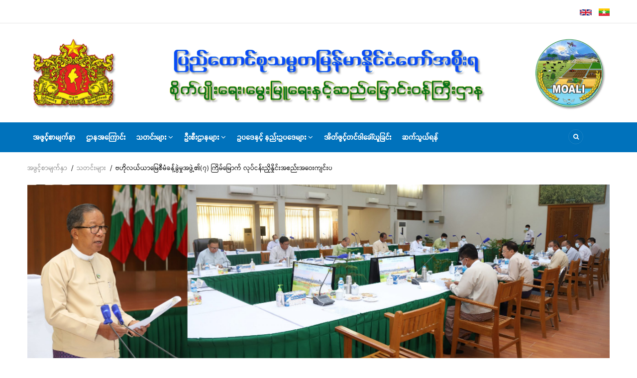

--- FILE ---
content_type: text/html; charset=UTF-8
request_url: https://www.moali.gov.mm/my/news/2022-08-30t0923450630
body_size: 9921
content:
<!DOCTYPE html>
<html lang="my" dir="ltr" prefix="content: http://purl.org/rss/1.0/modules/content/  dc: http://purl.org/dc/terms/  foaf: http://xmlns.com/foaf/0.1/  og: http://ogp.me/ns#  rdfs: http://www.w3.org/2000/01/rdf-schema#  schema: http://schema.org/  sioc: http://rdfs.org/sioc/ns#  sioct: http://rdfs.org/sioc/types#  skos: http://www.w3.org/2004/02/skos/core#  xsd: http://www.w3.org/2001/XMLSchema# ">
  <head> 
    <meta charset="utf-8" />
<script async src="https://www.googletagmanager.com/gtag/js?id=G-DJP13M1H8G"></script>
<script>window.dataLayer = window.dataLayer || [];function gtag(){dataLayer.push(arguments)};gtag("js", new Date());gtag("set", "developer_id.dMDhkMT", true);gtag("config", "G-DJP13M1H8G", {"groups":"default","page_placeholder":"PLACEHOLDER_page_location"});</script>
<link rel="canonical" href="http://www.moali.gov.mm/my/news/2022-08-30t0923450630" />
<meta name="description" content="" />
<meta name="Generator" content="Drupal 9 (https://www.drupal.org)" />
<meta name="MobileOptimized" content="width" />
<meta name="HandheldFriendly" content="true" />
<meta name="viewport" content="width=device-width, initial-scale=1.0" />
<link rel="icon" href="/sites/default/files/favicon.ico" type="image/vnd.microsoft.icon" />
<link rel="alternate" hreflang="my" href="http://www.moali.gov.mm/my/news/2022-08-30t0923450630" />

    
    <title>ဗဟိုလယ်ယာမြေစီမံခန့်ခွဲမှုအဖွဲ့၏(၇) ကြိမ်မြောက် လုပ်ငန်းညှိနှိုင်းအစည်းအဝေးကျင်းပ | စိုက်ပျိုးရေး၊ မွေးမြူရေးနှင့် ဆည်မြောင်းဝန်ကြီးဌာန</title>
    <link rel="stylesheet" media="all" href="/core/modules/system/css/components/ajax-progress.module.css?sy33ha" />
<link rel="stylesheet" media="all" href="/core/modules/system/css/components/align.module.css?sy33ha" />
<link rel="stylesheet" media="all" href="/core/modules/system/css/components/autocomplete-loading.module.css?sy33ha" />
<link rel="stylesheet" media="all" href="/core/modules/system/css/components/fieldgroup.module.css?sy33ha" />
<link rel="stylesheet" media="all" href="/core/modules/system/css/components/container-inline.module.css?sy33ha" />
<link rel="stylesheet" media="all" href="/core/modules/system/css/components/clearfix.module.css?sy33ha" />
<link rel="stylesheet" media="all" href="/core/modules/system/css/components/details.module.css?sy33ha" />
<link rel="stylesheet" media="all" href="/core/modules/system/css/components/hidden.module.css?sy33ha" />
<link rel="stylesheet" media="all" href="/core/modules/system/css/components/item-list.module.css?sy33ha" />
<link rel="stylesheet" media="all" href="/core/modules/system/css/components/js.module.css?sy33ha" />
<link rel="stylesheet" media="all" href="/core/modules/system/css/components/nowrap.module.css?sy33ha" />
<link rel="stylesheet" media="all" href="/core/modules/system/css/components/position-container.module.css?sy33ha" />
<link rel="stylesheet" media="all" href="/core/modules/system/css/components/progress.module.css?sy33ha" />
<link rel="stylesheet" media="all" href="/core/modules/system/css/components/reset-appearance.module.css?sy33ha" />
<link rel="stylesheet" media="all" href="/core/modules/system/css/components/resize.module.css?sy33ha" />
<link rel="stylesheet" media="all" href="/core/modules/system/css/components/sticky-header.module.css?sy33ha" />
<link rel="stylesheet" media="all" href="/core/modules/system/css/components/system-status-counter.css?sy33ha" />
<link rel="stylesheet" media="all" href="/core/modules/system/css/components/system-status-report-counters.css?sy33ha" />
<link rel="stylesheet" media="all" href="/core/modules/system/css/components/system-status-report-general-info.css?sy33ha" />
<link rel="stylesheet" media="all" href="/core/modules/system/css/components/tabledrag.module.css?sy33ha" />
<link rel="stylesheet" media="all" href="/core/modules/system/css/components/tablesort.module.css?sy33ha" />
<link rel="stylesheet" media="all" href="/core/modules/system/css/components/tree-child.module.css?sy33ha" />
<link rel="stylesheet" media="all" href="/modules/colorbox/styles/default/colorbox_style.css?sy33ha" />
<link rel="stylesheet" media="all" href="/modules/gavias_slider/vendor/slick/slick.css?sy33ha" />
<link rel="stylesheet" media="all" href="/modules/gavias_slider/vendor/slick/slick-theme.css?sy33ha" />
<link rel="stylesheet" media="all" href="/modules/gavias_slider/vendor/ytplayer/css/jquery.mb.YTPlayer.min.css?sy33ha" />
<link rel="stylesheet" media="all" href="/modules/gva_blockbuilder/assets/css/frontend.css?sy33ha" />
<link rel="stylesheet" media="all" href="//fonts.googleapis.com/css?family=Montserrat:400,500,700" />
<link rel="stylesheet" media="all" href="//fonts.googleapis.com/css?family=Open+Sans:400,500,700" />
<link rel="stylesheet" media="all" href="/themes/gavias_kama/css/font-awesome.css?sy33ha" />
<link rel="stylesheet" media="all" href="/themes/gavias_kama/css/icon.css?sy33ha" />
<link rel="stylesheet" media="all" href="/themes/gavias_kama/vendor/owl-carousel/assets/owl.carousel.min.css?sy33ha" />
<link rel="stylesheet" media="all" href="/themes/gavias_kama/vendor/owl-carousel/assets/owl.theme.default.min.css?sy33ha" />
<link rel="stylesheet" media="all" href="/themes/gavias_kama/vendor/magnific/magnific-popup.css?sy33ha" />
<link rel="stylesheet" media="all" href="/themes/gavias_kama/vendor/gallery/style.css?sy33ha" />
<link rel="stylesheet" media="all" href="/themes/gavias_kama/css/template.css?sy33ha" />
<link rel="stylesheet" media="all" href="/themes/gavias_kama/css/boot4.css?sy33ha" />
<link rel="stylesheet" media="all" href="/themes/gavias_kama/css/bootstrap.css?sy33ha" />

    <script type="application/json" data-drupal-selector="drupal-settings-json">{"path":{"baseUrl":"\/","scriptPath":null,"pathPrefix":"my\/","currentPath":"node\/754","currentPathIsAdmin":false,"isFront":false,"currentLanguage":"my"},"pluralDelimiter":"\u0003","suppressDeprecationErrors":true,"google_analytics":{"account":"G-DJP13M1H8G","trackOutbound":true,"trackMailto":true,"trackTel":true,"trackDownload":true,"trackDownloadExtensions":"7z|aac|arc|arj|asf|asx|avi|bin|csv|doc(x|m)?|dot(x|m)?|exe|flv|gif|gz|gzip|hqx|jar|jpe?g|js|mp(2|3|4|e?g)|mov(ie)?|msi|msp|pdf|phps|png|ppt(x|m)?|pot(x|m)?|pps(x|m)?|ppam|sld(x|m)?|thmx|qtm?|ra(m|r)?|sea|sit|tar|tgz|torrent|txt|wav|wma|wmv|wpd|xls(x|m|b)?|xlt(x|m)|xlam|xml|z|zip","trackColorbox":true},"statistics":{"data":{"nid":"754"},"url":"\/core\/modules\/statistics\/statistics.php"},"colorbox":{"opacity":"0.85","current":"{current} of {total}","previous":"\u00ab Prev","next":"Next \u00bb","close":"Close","maxWidth":"98%","maxHeight":"98%","fixed":true,"mobiledetect":true,"mobiledevicewidth":"480px"},"gavias_blockbuilder":{"url_edit":"\/my\/admin\/structure\/gavias_blockbuilder\/edit\/-----"},"ajaxTrustedUrl":{"\/my\/search\/node":true},"layzy_load":"off","gavias_load_ajax_view":"\/my\/custom\/gavias_hook\/ajax_view","user":{"uid":0,"permissionsHash":"52c033c08fe1005fc53b37b669bb5f2e727fba899536732cf1dc37295c01c103"}}</script>
<script src="/core/assets/vendor/jquery/jquery.min.js?v=3.6.0"></script>
<script src="/core/misc/drupalSettingsLoader.js?v=9.3.9"></script>
<script src="/sites/default/files/languages/my_k_7i6coavXDgY85FksbBCMv3XKN6Ef1xnwzrXG9z6so.js?sy33ha"></script>
<script src="/core/misc/drupal.js?v=9.3.9"></script>
<script src="/core/misc/drupal.init.js?v=9.3.9"></script>
<script src="/themes/gavias_kama/vendor/jquery-migrate.min.js?v=9.3.9"></script>
<script src="/themes/gavias_kama/js/bootstrap.js?v=9.3.9"></script>
<script src="/themes/gavias_kama/js/imagesloader.min.js?v=9.3.9"></script>
<script src="/themes/gavias_kama/vendor/jquery.easing.js?v=9.3.9"></script>
<script src="/themes/gavias_kama/vendor/owl-carousel/owl.carousel.js?v=9.3.9"></script>
<script src="/themes/gavias_kama/vendor/perfect-scrollbar.jquery.min.js?v=9.3.9"></script>
<script src="/themes/gavias_kama/js/sidebar-sticky.js?v=9.3.9"></script>
<script src="/themes/gavias_kama/vendor/waypoint.js?v=9.3.9"></script>
<script src="/themes/gavias_kama/vendor/jquery.appear.js?v=9.3.9"></script>
<script src="/themes/gavias_kama/vendor/count-to.js?v=9.3.9"></script>
<script src="/themes/gavias_kama/vendor/masonry.pkgd.min.js?v=9.3.9"></script>
<script src="/themes/gavias_kama/vendor/isotope.pkgd.min.js?v=9.3.9"></script>
<script src="/themes/gavias_kama/vendor/jpreloader.min.js?v=9.3.9"></script>
<script src="/themes/gavias_kama/vendor/jquery.unveil.js?v=9.3.9"></script>
<script src="/themes/gavias_kama/vendor/magnific/jquery.magnific-popup.min.js?v=9.3.9"></script>
<script src="/themes/gavias_kama/vendor/jquery.pjax.js?v=9.3.9"></script>
<script src="/themes/gavias_kama/js/main.js?v=9.3.9"></script>

    
    

    <link rel="stylesheet" href="http://www.moali.gov.mm/themes/gavias_kama/css/custom.css" media="screen" />
    <link rel="stylesheet" href="http://www.moali.gov.mm/themes/gavias_kama/css/update.css" media="screen" />
    
    

          <style class="customize"></style>
    
     

  </head>
    <body class="layout-no-sidebars not-preloader path-node node--type-article">
    <a href="#main-content" class="visually-hidden focusable">
      အဓိကအကြောင်းအရာသို့ သွားမည်
    </a>
    
      <div class="dialog-off-canvas-main-canvas" data-off-canvas-main-canvas>
    <div class="body-page">
	    	   <div class="drupal-message">
      <div class="content-inner">
         <a class="_close">x</a>
              <div>
    <div data-drupal-messages-fallback class="hidden"></div>

  </div>

         </div>
   </div>
    <header id="header" class="header-v1">
  
  <div class="topbar">
  <div class="container">
    <div class="row">
      
      <div class="topbar-right col-sm-12 col-xs-12">
                    <div>
    <div class="language-switcher-language-url block block-language block-language-blocklanguage-interface no-title" id="block-languageswitcher" role="navigation">
  
    
      <div class="content block-content">
      <ul class="links"><li hreflang="en" data-drupal-link-system-path="node/754" class="en"><a href="/en/node/754" class="language-link" hreflang="en" data-drupal-link-system-path="node/754">    <img class="language-icon" src="/modules/languageicons/flags/en.png" alt="English" title="English" loading="lazy" typeof="foaf:Image" />

</a></li><li hreflang="my" data-drupal-link-system-path="node/754" class="my is-active"><a href="/my/news/2022-08-30t0923450630" class="language-link is-active" hreflang="my" data-drupal-link-system-path="node/754">    <img class="language-icon" src="/modules/languageicons/flags/my.png" alt="Myanmar" title="Myanmar" loading="lazy" typeof="foaf:Image" />

</a></li></ul>
    </div>
  </div>

  </div>

              </div>

      
    </div>
  </div>  
</div>

   <div class="header-main">
      <div class="container">
         <div class="header-main-inner">
            <div class="row">
               

               <div class="col-lg-12 col-md-12 col-xs-12 header-right">
                                       <div class="header-right-inner">
                          <div>
    <div id="block-gavias-kama-headerright" class="block block-block-content block-block-content4a1ca12f-0764-40bd-a88c-a26020c92ea3 no-title">
  
    
      <div class="content block-content">
      
            <div class="field field--name-body field--type-text-with-summary field--label-hidden field__item"><p><img alt="banner" data-entity-type="file" data-entity-uuid="b9d44ef8-ec31-4f3f-853e-3e2aaf5b394d" src="/sites/default/files/inline-images/bander-one%281170X136%29Myan1_4.png" width="2477" height="336" loading="lazy" /></p>
</div>
      
    </div>
  </div>

  </div>

                     </div>
                                  </div>
            </div>
         </div>
      </div>
   </div>

    <div class="header-bottom gv-sticky-menu">
      <div class="main-menu">
        <div class="container">
           <div class="row">
              <div class="col-xs-12 area-main-menu">
                <div class="area-inner menu-hover">
                  
                  <div class="gva-offcanvas-inner">
                    <div class="close-offcanvas hidden-lg hidden-md"><a><i class="fa fa-times"></i></a></div>
                                            <div>
    <nav role="navigation" aria-labelledby="block-gavias-kama-main-menu-menu" id="block-gavias-kama-main-menu" class="block block-menu navigation menu--main">
          
  
  <h2  class="visually-hidden block-title" id="block-gavias-kama-main-menu-menu"><span>Main navigation</span></h2>
  
  <div class="block-content">
                 
<div class="gva-navigation">

              <ul class="clearfix gva_menu gva_menu_main">
                                      <li  class="menu-item ">
        <a href="/my">
                    အဖွင့်စာမျက်နှာ
            
        </a>
          
              </li>
                                  <li  class="menu-item ">
        <a href="/my/about-ministry">
                    ဌာနအကြောင်း
            
        </a>
          
              </li>
                                  <li  class="menu-item menu-item--expanded ">
        <a href="/my/news">
                    သတင်းများ
                      <span class="icaret nav-plus nav-minus fa fa-angle-down"></span>
            
        </a>
          
                                <ul class="menu sub-menu">
                                      <li  class="menu-item">
        <a href="/my/latest-news">
                    သတင်းများ
            
        </a>
          
              </li>
                                  <li  class="menu-item">
        <a href="/my/announcement">
                    ကြေညာချက်များ
            
        </a>
          
              </li>
                                  <li  class="menu-item">
        <a href="/my/press-release">
                    သတင်းထုတ်ပြန်ချက်များ
            
        </a>
          
              </li>
        </ul>
  
              </li>
                                  <li  class="menu-item menu-item--expanded ">
        <a href="/my/departments">
                    ဦးစီးဌာနများ
                      <span class="icaret nav-plus nav-minus fa fa-angle-down"></span>
            
        </a>
          
                                <ul class="menu sub-menu">
                                      <li  class="menu-item">
        <a href="/my/department-planning">
                    စီမံကိန်းဦးစီးဌာန
            
        </a>
          
              </li>
                                  <li  class="menu-item">
        <a href="/my/department-agriculture">
                    စိုက်ပျိုးရေးဦးစီးဌာန
            
        </a>
          
              </li>
                                  <li  class="menu-item">
        <a href="/my/department-agriculture-land-management-and-statistics">
                    ကြေးတိုင်နှင့်‌မြေစာရင်းဦးစီးဌာန
            
        </a>
          
              </li>
                                  <li  class="menu-item">
        <a href="/my/irrigation-and-water-utilization-management-department">
                    ဆည်မြောင်းနှင့်ရေအသုံးချမှုစီမံခန့်ခွဲရေးဦးစီးဌာန
            
        </a>
          
              </li>
                                  <li  class="menu-item">
        <a href="/my/agricultural-mechanization-department">
                    စက်မှုလယ်ယာဦးစီးဌာန
            
        </a>
          
              </li>
                                  <li  class="menu-item">
        <a href="/my/department-agricultural-research">
                    စိုက်ပျိုးရေးသုတေသနဦးစီးဌာန
            
        </a>
          
              </li>
                                  <li  class="menu-item">
        <a href="/my/livestock-breeding-and-veterinary-department">
                    မွေးမြူရေးနှင့်ကုသရေးဦးစီးဌာန
            
        </a>
          
              </li>
                                  <li  class="menu-item">
        <a href="/my/department-of-fisheries">
                    ငါးလုပ်ငန်းဦးစီးဌာန
            
        </a>
          
              </li>
                                  <li  class="menu-item">
        <a href="/my/dlar">
                    မွေးမြူရေးသုတေသနဦးစီးဌာန
            
        </a>
          
              </li>
                                  <li  class="menu-item">
        <a href="/my/yezin-agricultural-university">
                    ရေဆင်းစိုက်ပျိုးရေးတက္ကသိုလ်
            
        </a>
          
              </li>
                                  <li  class="menu-item">
        <a href="/my/university-veterinary-science">
                    မွေးမြူရေးဆိုင်ရာဆေးတက္ကသိုလ်
            
        </a>
          
              </li>
        </ul>
  
              </li>
                                  <li  class="menu-item menu-item--expanded ">
        <a href="/my/law-regulation">
                    ဥပဒေနှင့် နည်းဥပဒေများ
                      <span class="icaret nav-plus nav-minus fa fa-angle-down"></span>
            
        </a>
          
                                <ul class="menu sub-menu">
                                      <li  class="menu-item">
        <a href="/my/law">
                    ဥပဒေများ
            
        </a>
          
              </li>
                                  <li  class="menu-item">
        <a href="/my/rule">
                    နည်းဥပဒေများ
            
        </a>
          
              </li>
                                  <li  class="menu-item">
        <a href="/my/prodecure">
                    လုပ်ထုံးလုပ်နည်းများ
            
        </a>
          
              </li>
                                  <li  class="menu-item">
        <a href="/my/order">
                    အမိန့်၊ညွှန်ကြားချက်၊စည်းမျဉ်းစည်းကမ်းများ
            
        </a>
          
              </li>
                                  <li  class="menu-item">
        <a href="/my/committee">
                    ကော်မတီများ
            
        </a>
          
              </li>
        </ul>
  
              </li>
                                  <li  class="menu-item ">
        <a href="/my/tender">
                    အိတ်ဖွင့်တင်ဒါခေါ်ယူခြင်း
            
        </a>
          
              </li>
                                  <li  class="menu-item ">
        <a href="/my/contact-us">
                    ဆက်သွယ်ရန်
            
        </a>
          
              </li>
        </ul>
  

</div>

        </div>  
</nav>

  </div>

                      
                                      </div>
                  
                  <div id="menu-bar" class="menu-bar mobile hidden-lg hidden-md">
                    <span class="one"></span>
                    <span class="two"></span>
                    <span class="three"></span>
                  </div>

                  
                                      <div class="gva-search-region search-region">
                      <span class="icon"><i class="fa fa-search"></i></span>
                      <div class="search-content">
                        <a class="close"><i class="fa fa-times"></i></a> 
                        <div class="content-inner"> 
                            <div>
    <div class="search-block-form block block-search container-inline" data-drupal-selector="search-block-form" id="block-gavias-kama-search" role="search">
  
    
      <form action="/my/search/node" method="get" id="search-block-form" accept-charset="UTF-8" class="search-form search-block-form">
  <div class="js-form-item form-item js-form-type-search form-item-keys js-form-item-keys form-no-label">
      <label for="edit-keys" class="visually-hidden">Search</label>
        <input title="ရှာလိုသည့် စာလုံးများကို ထည့်ပါ" data-drupal-selector="edit-keys" type="search" id="edit-keys" name="keys" value="" size="15" maxlength="128" class="form-search" />

        </div>
<div data-drupal-selector="edit-actions" class="form-actions js-form-wrapper form-wrapper" id="edit-actions"><input class="search-form__submit button js-form-submit form-submit" data-drupal-selector="edit-submit" type="submit" id="edit-submit" value="Search" />
</div>

</form>

  </div>

  </div>

                        </div>
                      </div>  
                    </div>
                                  
                </div>   
              </div>
           </div>
        </div>
      </div>
   </div>

      
</header>
	
     <div class="breadcrumbs">
      <div>
    
<div class="breadcrumb-content-inner">
  <div id="block-breadcrumbs" class="text-dark block gva-block-breadcrumb block-system block-system-breadcrumb-block no-title">
    <div class="breadcrumb-style" style="background-color: #FFF;background-position: center top;background-repeat: no-repeat;">
      <div class="container">
        <div class="content-inner">
          <h2 class="page-title hidden"> </h2>
           
                      
                      <div class="">
              <div class="content block-content">
                  <nav class="breadcrumb" role="navigation">
    <h2 id="system-breadcrumb" class="visually-hidden">Breadcrumb</h2>
    <ol>
      
                <li>
                  <a href="/my">အဖွင့်စာမျက်နှာ</a>
                          <span>&nbsp;/&nbsp;</span>
          
      </li>
                <li>
                  <a href="/my/news">သတင်းများ</a>
                          <span>&nbsp;/&nbsp;</span>
          
      </li>
                <li>
                  
                  
      </li>
                <li>
                  ဗဟိုလယ်ယာမြေစီမံခန့်ခွဲမှုအဖွဲ့၏(၇) ကြိမ်မြောက် လုပ်ငန်းညှိနှိုင်းအစည်းအဝေးကျင်းပ
                  
      </li>
        </ol>
  </nav>

              </div>
            </div>  
                  </div>  
      </div>
    </div>
  </div>     
</div>

  </div>
  
  </div>

 

  <div class="help show">
    <div class="container">
      <div class="control-panel"><i class="fa fa-cogs"></i></div>
      <div class="content-inner">
        
      </div>
    </div>
  </div>

<div class="clearfix"></div>


<div class="clearfix"></div>

	<div role="main" class="main main-page">	
		<div id="content" class="content content-full">
			<div class="container">	
				
<div class="content-main-inner">
	<div class="row">
		
				 

		<div id="page-main-content" class="main-content col-md-12 col-xs-12">

			<div class="main-content-inner">
				
				
									<div class="content-main">
						  <div>
    <div id="block-gavias-kama-content" class="block block-system block-system-main-block no-title">
  
    
      <div class="content block-content">
      
<!-- Start Display article for teaser page -->
<!-- Start Display article for detail page -->

<article data-history-node-id="754" role="article" about="/my/news/2022-08-30t0923450630" typeof="schema:Article" class="node node-detail node--type-article node--promoted node--view-mode-full clearfix">
  <div class="post-block article-detail">
      
    <div class="post-thumbnail post-standard">
              
            <div class="field field--name-field-image field--type-image field--label-hidden field__item">
<a href="http://www.moali.gov.mm/sites/default/files/articles/%E1%80%9C%E1%80%9A%E1%80%BA%E1%80%9A%E1%80%AC%E1%80%99%E1%80%BC%E1%80%B1%20%E1%81%81.jpg" aria-controls="colorbox" aria-label="{&quot;alt&quot;:&quot;&quot;}" role="button"  title="" data-colorbox-gallery="gallery-article-754-egULsALSsFY" class="colorbox" data-cbox-img-attrs="{&quot;alt&quot;:&quot;&quot;}"><img property="schema:image" src="/sites/default/files/articles/%E1%80%9C%E1%80%9A%E1%80%BA%E1%80%9A%E1%80%AC%E1%80%99%E1%80%BC%E1%80%B1%20%E1%81%81.jpg" alt="" loading="lazy" typeof="foaf:Image" />
</a>
</div>
      
        
    </div>

    <div class="post-content">
      <div></div>
        
           <h1 class="post-title">
<span property="schema:name">ဗဟိုလယ်ယာမြေစီမံခန့်ခွဲမှုအဖွဲ့၏(၇) ကြိမ်မြောက် လုပ်ငန်းညှိနှိုင်းအစည်းအဝေးကျင်းပ</span>
</h1>
          <span property="schema:name" content="ဗဟိုလယ်ယာမြေစီမံခန့်ခွဲမှုအဖွဲ့၏(၇) ကြိမ်မြောက် လုပ်ငန်းညှိနှိုင်းအစည်းအဝေးကျင်းပ" class="hidden"></span>
  <span property="schema:interactionCount" content="UserComments:0" class="hidden"></span>
         
        <div class="post-meta margin-bottom-10">
          <span class="post-created fa-calendar">08/29/2022</span>
        </div>
      
              <div class="node__meta hidden">
          <article typeof="schema:Person" about="/my/moaliuser/2" class="profile user-profile">
   <div class="row">
      
         
         <div class="col-md-12 col-xs-12">
         
                     <div class="user-picture">
               
            </div>
             
               
              
               </div>
   </div>  
</article>

          <span>
            Submitted by 
<span rel="schema:author"><span lang="" about="/my/moaliuser/2" typeof="schema:Person" property="schema:name" datatype="">moali-admin</span></span>
 on 29 August 2022          </span>
            <span property="schema:dateCreated" content="2022-08-29T12:51:57+00:00" class="hidden"></span>

        </div>
                  <div class="node__content clearfix">
        
            <div property="schema:text" class="field field--name-body field--type-text-with-summary field--label-hidden field__item"><p class="text-align-justify" style="text-indent: 0.5in;"><span style="font-size:12pt"><span style="font-family:&quot;Times New Roman&quot;,serif"><span lang="MY" style="font-size:13.0pt" xml:lang="MY" xml:lang="MY"><span style="font-family:&quot;Pyidaungsu&quot;,sans-serif">နိုင်ငံတော် ၏ စားနပ်ရိက္ခာဖူလုံပိုလျှံရေးအတွက် စိုက်ပျိုးမြေများ မလျှော့ပါးစေရေးကို မြေယာဆိုင်ရာ မူဝါဒများ၊ ဥပဒေ စည်းမျဉ်းစည်းကမ်းများနှင့်အညီ ထိန်းကျောင်းကြပ်မတ်ရန် လိုကြောင်း၊ တဘက်တွင်လည်း စိုက်ပျိုးမြေတိုးချဲ့ခြင်းထက် အထွက်နှုန်း တိုးတက်စေရန် နည်းပညာ အပါအဝင် လိုအပ်ချက်များကို သက်ဆိုင်ရာ ဌာနများက ပံ့ပိုးကူညီပေးသွားမည် ဖြစ်ကြောင်း ဩဂုတ်လ (၂၉)ရက်နေ့ နံနက်ပိုင်းက စိုက်ပျိုးရေး၊ မွေးမြူရေးနှင့်ဆည်မြောင်းဝန်ကြီး ဌာန </span></span> <span lang="MY" style="font-size:13.0pt" xml:lang="MY" xml:lang="MY"><span style="font-family:&quot;Pyidaungsu&quot;,sans-serif">ပြည်ထောင်စုဝန်ကြီးရုံး အစည်းအဝေးခန်းမ၌ ကျင်းပ ပြုလုပ်သည့် ဗဟိုလယ်ယာမြေ စီမံခန့်ခွဲမှုအဖွဲ့ ၏ (၇)ကြိမ်မြောက် လုပ်ငန်းညှိနှိုင်း အစည်းအဝေး တွင် ဗဟိုလယ်ယာမြေ စီမံခန့်ခွဲမှု အဖွဲ့ ဥက္ကဌ ပြည်ထောင်စုဝန်ကြီး ဦးတင်ထွဋ်ဦး က ပြောကြားသည်။</span></span></span></span></p>

<p class="text-align-justify" style="text-indent: 0.5in;"><span style="font-size:12pt"><span style="font-family:&quot;Times New Roman&quot;,serif"><span lang="MY" style="font-size:13.0pt" xml:lang="MY" xml:lang="MY"><span style="font-family:&quot;Pyidaungsu&quot;,sans-serif">အစည်းအဝေးတွင် ဗဟိုလယ်ယာမြေစီမံခန့်ခွဲမှုအဖွဲ့ ဥက္ကဌ ပြည်ထောင်စုဝန်ကြီး က အဖွင့်အမှာစကားပြောကြားရာ၌ နိုင်ငံတော်နှင့် အများပြည်သူ အကျိုးအတွက် ဆောင်ရွက်ရသည့် စီမံကိန်း လုပ်ငန်းများတွင် မဖြစ်မနေ အသုံးပြုခဲ့ရသော မြေများနှင့် ပတ်သက်၍ မြေယာပိုင်ရှင် တောင်သူ လယ်သမားများအား သီးနှံနှင့်မြေယာ လျော်ကြေး၊ နစ်နာကြေးများ ထုတ်ပေးခြင်းလုပ်ငန်းကို ဥပဒေအရ ပေးအပ်သော ရပိုင်ခွင့်များ နှောင့်နှေးမှုမရှိဘဲ ခံစားရရှိစေရန် လျင်မြန်စွာ ဆောင်ရွက် ပေးနိုင်ရေး စီမံဆောင်ရွက်ကြရန် လိုကြောင်း၊ ထိုသို့ဆောင်ရွက်ပေးခြင်းကြောင့် နိုင်ငံတော်၏ ရင်းနှီးမြှုပ်နှံမှု ဆိုင်ရာကိစ္စများ၊ ဒေသတွင်းဖွံ့ဖြိုးရေးဆိုင်ရာ စီမံကိန်း လုပ်ငန်းများ ကြန့်ကြာမှု မရှိစေပဲ အကောင်အထည်ဖော် ဆောင်ရွက်နိုင်မှာဖြစ်ကြောင်း၊ အလားတူ လယ်မြေကို အခြားနည်း အသုံးပြုခွင့် တင်ပြလာပါက အောက်ခြေသို့ ဆင်း၍ သေချာ<em><b><span style="font-family:&quot;Pyidaungsu&quot;,sans-serif">စွာ</span></b></em>စိစစ်ရန် ညွှန်ကြားချက်များအား နေပြည်တော် အပါအဝင် တိုင်းဒေသကြီး၊ ပြည်နယ် လယ်ယာမြေ စီမံခန့်ခွဲမှု အဖွဲ့ အဆင့်ဆင့်က အလေးထား လိုက်နာ ဆောင်ရွက်ရန် လိုအပ်ကြောင်း၊ စားနပ်ရိက္ခ ဖူလုံမှုရှိစေရန် လယ်ယာ ကဏ္ဍ သီးနှံစိုက်ပျိုးထုတ်လုပ်မှု တိုးတက်စေရေး အပြင် သား၊ ငါးကဏ္ဍထုတ်လုပ်မှု တိုးတက်ရေးကိုလည်း တွန်းအားပေး ဆောင်ရွက် သွားမည်ဖြစ် ကြောင်း၊ ဒေသတွင်း ဖွံ့ဖြိုးတိုးတက်မှုများအတွက် ခွင့်ပြုရမည့် ကိစ္စရပ်များ၌ ဒေသအသီးသီး၏ ထုတ်လုပ်မှုကဏ္ဍ တိုးတက်ရေးသာမက ထွက်ရှိလာသည့် ထုတ်ကုန်များကို စနစ်တကျ သိုလှောင်၊ </span></span> <span lang="MY" style="font-size:13.0pt" xml:lang="MY" xml:lang="MY"><span style="font-family:&quot;Pyidaungsu&quot;,sans-serif">ကြိတ်ခွဲနိုင်ရန်လိုအပ်ကြောင်း၊ ဆန်စပါး၊ ပဲမျိုးစုံ၊ သားငါး ထွက်ကုန်များကို ပြည်ပဈေးကွက်သို့ ကုန်ကြမ်းအဖြစ် တင်ပို့နေရသည့် အခြေအနေ မှ တန်ဖိုးမြှင့် ထုတ်ကုန်များ </span></span><span style="font-size:13.0pt"><span style="font-family:&quot;Pyidaungsu&quot;,sans-serif">Value Added Products ထုတ်လုပ်နိုင်မည့် ခေတ်မီစက်ရုံ၊ အလုပ်ရုံများ တိုးပွား တည်ဆောက် နိုင်ရေးအတွက် ကိုလည်း စနစ်တကျ မြေအသုံးချခွင့် ရရှိရေးများကို ဥပဒေ လုပ်ထုံးလုပ်နည်းများနှင့်အညီ </span></span> <span lang="MY" style="font-size:13.0pt" xml:lang="MY" xml:lang="MY"><span style="font-family:&quot;Pyidaungsu&quot;,sans-serif">ကူညီပံ့ပိုး ဆောင်ရွက်သွားရန် လိုအပ်ကြောင်း ပြောကြားသည်။</span></span></span></span></p>
<img alt="ဗဟိုလယ်ယာမြေစီမံခန့်ခွဲမှုအဖွဲ့၏(၇)ကြိမ်မြောက်အစည်းအဝေး" data-entity-type="file" data-entity-uuid="52b8aeec-92f7-47ff-9b33-d81488891f21" src="/sites/default/files/inline-images/%E1%80%9C%E1%80%9A%E1%80%BA%E1%80%9A%E1%80%AC%E1%80%99%E1%80%BC%E1%80%B1%20%E1%81%82.jpg" class="align-center" width="2560" height="1116" loading="lazy" />
<p class="text-align-justify" style="text-indent: 0.5in; margin-bottom: 11px;"><span style="font-size:11pt"><span style="line-height:107%"><span style="font-family:&quot;Calibri&quot;,sans-serif"><span lang="MY" style="font-size:13.0pt" xml:lang="MY" xml:lang="MY"><span style="line-height:107%"><span style="font-family:&quot;Pyidaungsu&quot;,sans-serif">အစည်းအဝေးသို့ ဒုတိယ ဥက္ကဌ ဒုတိယဝန်ကြီး ဒေါက်တာအောင်ကြီး နှင့် ဗဟို လယ်ယာမြေ စီမံခန့်ခွဲမှုအဖွဲ့ဝင်များ စုံညီစွာ တက်ရောက်ကြပြီး အတွင်းရေးမှူး ညွှန်ကြားရေး မှူးချုပ် ဦးသက်နိုင်ဦး က (၇)ကြိမ်မြောက် လုပ်ငန်းညှိနှိုင်း အစည်းအဝေး တွင် ဆွေးနွေး ဆောင်ရွက်ရမည့် ကိစ္စရပ်များအား ဖတ်ကြားတင်ပြရာ အစည်းအဝေး တက်ရောက်လာ ကြသူများ က လုပ်ငန်းတစ်ခုချင်းအလိုက် ဆွေးနွေး ခဲ့ကြကြောင်း သတင်းရရှိသည်။</span></span></span></span></span></span></p>

<p class="text-align-justify" style="text-indent: 0.5in; margin-bottom: 11px;"> </p>

<p class="text-align-justify" style="text-indent: 0.5in; margin-bottom: 11px;"> </p>

<p class="text-align-justify" style="text-indent: 0.5in; margin-bottom: 11px;"> </p>
</div>
      
      </div>

      <div class="post-tags clearfix">
        
      </div>  

      <div class="related-posts margin-top-30">
        
      </div>

        

    </div>

  </div>

</article>

<!-- End Display article for detail page -->

    </div>
  </div>

  </div>

					</div>
				
							</div>

		</div>

		<!-- Sidebar Left -->
				<!-- End Sidebar Left -->

		<!-- Sidebar Right -->
				<!-- End Sidebar Right -->
		
	</div>
</div>


			</div>
		</div>			
	</div>

	

	 
	<footer id="footer" class="footer">
  
     
   <div class="footer-center">
      <div class="container">      
         <div class="row">
                          
                                              
              
                                              
              
                                              
              
                 

              
                
                                              
                              <div class="footer-3col col-lg-4 col-md-4 col-md-1 col-xs-12 column">
                    <div>
    <div id="block-gavias-kama-contactinfo" class="block block-block-content block-block-content7da38301-272f-4979-8de1-06b564010f17 no-title">
  
    
      <div class="content block-content">
      
            <div class="field field--name-body field--type-text-with-summary field--label-hidden field__item"><div class="contact-info">
    <span class="description">Head Office</span>
	<ul class="contact-info">
		<li><span><i class="fa fa-home"></i> Office No. (15),Office No. (36)(NayPyiTaw) </span> </li>
		<li><span><i class="fa fa-mobile-phone"></i> 067-410004 (လယ်ဆည်ကဏ္ဍ)</span></li>
                <li><span><i class="fa fa-mobile-phone"></i> 067-408434 (မွေးရေကဏ္ဍ)</span></li>
                <li><span><i class="fa fa-fax"></i>Fax: 067-408049 (မွေးရေကဏ္ဍ)</span></li>
		<li><a href="/cdn-cgi/l/email-protection#9cfff3f2e8fdffe8dcf9b1f1f3fdf0f5b2fbf3eab2f1f1"><i class="fa fa-envelope-o"></i> <span class="__cf_email__" data-cfemail="1b7874756f7a786f5b7e3676747a7772357c746d357676">[email&#160;protected]</span></a> </li>
		
	</ul>
</div></div>
      
    </div>
  </div>

  </div>

                </div> 
              
                              <div class="footer-3col col-lg-4 col-md-4 col-md-1 col-xs-12 column">
                    <div>
    <div id="block-gavias-kama-linkfooter" class="block block-block-content block-block-contentf68ff84d-6af0-4c49-8b85-ae338addc541 no-title">
  
    
      <div class="content block-content">
      
            <div class="field field--name-body field--type-text-with-summary field--label-hidden field__item"><div class="row">
    <div class="col-sm-6">
       <ul class="menu">
	  <li><a href="#">အဖွင့်စာမျက်နှာ</a></li>
	  <li><a href="my/about-ministry">ဌာနအကြောင်း</a></li>
	  <li><a href="my/news"> သတင်းများ</a></li>

       </ul>      
    </div>
    <div class="col-sm-6">
       <ul class="menu">
	  <li><a href="my/law-regulation">ဥပဒေများ</a></li>
	  <li><a href="my/tender">တင်ဒါများ</a></li>
	  <li><a href="my/contact-us"> ဆက်သွယ်ရန်</a></li>

       </ul>      
    </div>

</div>   </div>
      
    </div>
  </div>

  </div>

                </div> 
              
                              <div class="footer-3col col-lg-4 col-md-4 col-md-1 col-xs-12 column">
                    <div>
    <div id="block-gavias-kama-businesshour" class="block block-block-content block-block-contentf1ba2619-fe59-459a-85a3-922d47d5cf96 no-title">
  
    
      <div class="content block-content">
      
            <div class="field field--name-body field--type-text-with-summary field--label-hidden field__item"><ul>
	<li><a href="https://www.moalidop.gov.mm/">https://www.moalidop.gov.mm</a></li>
	<li><a href="https://www.doa.gov.mm/">https://www.doa.gov.mm</a></li>
	<li><a href="http://www.iwumd.gov.mm/iw/">http://www.iwumd.gov.mm</a></li>
	<li>http://amd.moali.gov.mm</li>
	<li><a href="https://dar.gov.mm/">https://dar.gov.mm</a></li>
	<li><a href="https://lbvd.gov.mm/">https://lbvd.gov.mm</a></li>
	<li><a href="https://dlar.moali.gov.mm">https://dlar.moali.gov.mm</a></li>
	<li><a href="https://www.yau.edu.mm">https://www.yau.edu.mm</a></li>
	<li><a href="https://uvs.edu.mm/">https://uvs.edu.mm</a></li>
</ul></div>
      
    </div>
  </div>

  </div>

                </div> 
              
                       </div>   
      </div>
   </div>   
  
      <div class="after-footer area">
      <div class="container">
        <div class="content-inner">
            <div>
    <div id="block-map" class="block block-block-content block-block-content140aee5b-0c3b-4828-873f-1a3a9a61ab45 no-title">
  
    
      <div class="content block-content">
      
            <div class="field field--name-body field--type-text-with-summary field--label-hidden field__item"><div class="row">
<div class="col-sm-6">
<p class="my-3 text-center font-weight-bold"> ရုံးအမှတ် (၁၅) </p>
<iframe style="border: 0;" src="https://www.google.com/maps/embed?pb=!1m18!1m12!1m3!1d3754.2329403254894!2d96.1138349143182!3d19.787718534357868!2m3!1f0!2f0!3f0!3m2!1i1024!2i768!4f13.1!3m3!1m2!1s0x30c8bf625476ef65%3A0x6733da8ea2885a82!2sMinistry%20of%20Agriculture%2C%20Livestock%20and%20Irrigation%20(M.O.A.L.I)!5e0!3m2!1sen!2smm!4v1659532052441!5m2!1sen!2smm" width="390" height="200" allowfullscreen="allowfullscreen"></iframe>
</div>
<div class="col-sm-6">
<p class="my-3 text-center font-weight-bold"> ရုံးအမှတ် (၃၆) </p>
<iframe src="https://www.google.com/maps/embed?pb=!1m14!1m8!1m3!1d28350.56223057754!2d96.13992280345511!3d19.77439946629075!3m2!1i1024!2i768!4f13.1!3m3!1m2!1s0x0%3A0xe6cbe6573a39ee0!2sMinistry%20of%20Agriculture%2C%20Livestock%20and%20Irrigation!5e0!3m2!1sen!2smm!4v1660800475725!5m2!1sen!2smm" width="390" height="200" style="border:0;" allowfullscreen="" loading="lazy" referrerpolicy="no-referrer-when-downgrade"></iframe>
</div>
</div></div>
      
    </div>
  </div>
<div id="block-googleanalytics" class="block block-block-content block-block-contentc789c4e1-de3c-4cb9-8de3-c147681cf947 no-title">
  
    
      <div class="content block-content">
      
            <div class="field field--name-body field--type-text-with-summary field--label-hidden field__item"><!-- Google tag (gtag.js) -->
<script data-cfasync="false" src="/cdn-cgi/scripts/5c5dd728/cloudflare-static/email-decode.min.js"></script><script async src="https://www.googletagmanager.com/gtag/js?id=G-DJP13M1H8G"></script>
<script>
  window.dataLayer = window.dataLayer || [];
  function gtag(){dataLayer.push(arguments);}
  gtag('js', new Date());

  gtag('config', 'G-DJP13M1H8G');
</script></div>
      
    </div>
  </div>

  </div>

        </div>
      </div>      
    </div>
  
      <div class="copyright">
      <div class="container">
        <div class="copyright-inner">
              <div>
    <div id="block-visitors" class="block block-visitors block-visitors-block no-title">
  
    
      <div class="content block-content">
      <ul><li>Total Visitors: <em class="placeholder">9891254</em></li></ul>
    </div>
  </div>

  </div>

        </div>   
      </div>   
   </div>
  <div class="return-top default hidden-xs"><i class="fa fa-angle-up"></i></div>
 <div id="gva-popup-ajax" class="clearfix"><div class="pajax-content"><a href="javascript:void(0);" class="btn-close"><i class="fa fa-times"></i></a><div class="gva-popup-ajax-content clearfix"></div></div></div>
</footer>


	
</div>


  </div>

    
    <script src="/core/misc/polyfills/element.matches.js?v=9.3.9"></script>
<script src="/core/misc/polyfills/object.assign.js?v=9.3.9"></script>
<script src="/core/assets/vendor/once/once.min.js?v=1.0.1"></script>
<script src="/core/assets/vendor/jquery-once/jquery.once.min.js?v=2.2.3"></script>
<script src="/modules/google_analytics/js/google_analytics.js?v=9.3.9"></script>
<script src="/core/modules/statistics/statistics.js?v=9.3.9"></script>
<script src="/core/misc/jquery.once.bc.js?v=9.3.9"></script>
<script src="/libraries/colorbox/jquery.colorbox-min.js?v=9.3.9"></script>
<script src="/modules/colorbox/js/colorbox.js?v=9.3.9"></script>
<script src="/modules/colorbox/styles/default/colorbox_style.js?v=9.3.9"></script>
<script src="/libraries/DOMPurify/dist/purify.min.js?v=9.3.9"></script>
<script src="/modules/gavias_slider/vendor/jquery-migrate.min.js?v=1.x"></script>
<script src="/modules/gavias_slider/vendor/slick/slick.js?v=1.x"></script>
<script src="/modules/gavias_slider/vendor/ytplayer/js/jquery.mb.YTPlayer.min.js?v=1.x"></script>
<script src="/modules/gavias_slider/vendor/main.js?v=1.x"></script>
<script src="/themes/gavias_kama/vendor/gallery/jquery.mobile.customized.min.js?v=9.3.9"></script>
<script src="/themes/gavias_kama/vendor/gallery/jquery.easing.1.3.js?v=9.3.9"></script>
<script src="/themes/gavias_kama/vendor/gallery/camera.js?v=9.3.9"></script>
<script src="/themes/gavias_kama/vendor/gallery/main.js?v=9.3.9"></script>
<script src="/modules/gva_blockbuilder/vendor/skrollr.min.js?v=1.x"></script>
<script src="/modules/gva_blockbuilder/vendor/main.js?v=1.x"></script>

      </body>
</html>
